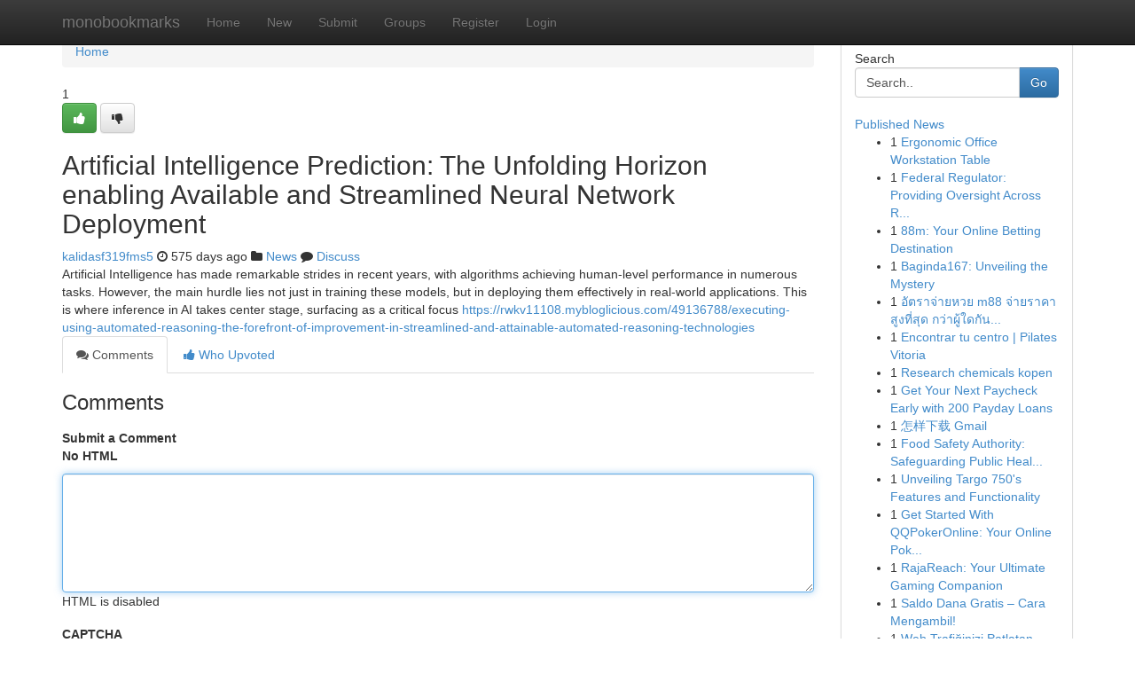

--- FILE ---
content_type: text/html; charset=UTF-8
request_url: https://monobookmarks.com/story17364970/artificial-intelligence-prediction-the-unfolding-horizon-enabling-available-and-streamlined-neural-network-deployment
body_size: 5249
content:
<!DOCTYPE html>
<html class="no-js" dir="ltr" xmlns="http://www.w3.org/1999/xhtml" xml:lang="en" lang="en"><head>

<meta http-equiv="Pragma" content="no-cache" />
<meta http-equiv="expires" content="0" />
<meta http-equiv="Content-Type" content="text/html; charset=UTF-8" />	
<title>Artificial Intelligence Prediction: The Unfolding Horizon enabling Available and Streamlined Neural Network Deployment</title>
<link rel="alternate" type="application/rss+xml" title="monobookmarks.com &raquo; Feeds 1" href="/rssfeeds.php?p=1" />
<link rel="alternate" type="application/rss+xml" title="monobookmarks.com &raquo; Feeds 2" href="/rssfeeds.php?p=2" />
<link rel="alternate" type="application/rss+xml" title="monobookmarks.com &raquo; Feeds 3" href="/rssfeeds.php?p=3" />
<link rel="alternate" type="application/rss+xml" title="monobookmarks.com &raquo; Feeds 4" href="/rssfeeds.php?p=4" />
<link rel="alternate" type="application/rss+xml" title="monobookmarks.com &raquo; Feeds 5" href="/rssfeeds.php?p=5" />
<link rel="alternate" type="application/rss+xml" title="monobookmarks.com &raquo; Feeds 6" href="/rssfeeds.php?p=6" />
<link rel="alternate" type="application/rss+xml" title="monobookmarks.com &raquo; Feeds 7" href="/rssfeeds.php?p=7" />
<link rel="alternate" type="application/rss+xml" title="monobookmarks.com &raquo; Feeds 8" href="/rssfeeds.php?p=8" />
<link rel="alternate" type="application/rss+xml" title="monobookmarks.com &raquo; Feeds 9" href="/rssfeeds.php?p=9" />
<link rel="alternate" type="application/rss+xml" title="monobookmarks.com &raquo; Feeds 10" href="/rssfeeds.php?p=10" />
<meta name="google-site-verification" content="m5VOPfs2gQQcZXCcEfUKlnQfx72o45pLcOl4sIFzzMQ" /><meta name="Language" content="en-us" />
<meta name="viewport" content="width=device-width, initial-scale=1.0">
<meta name="generator" content="Kliqqi" />

          <link rel="stylesheet" type="text/css" href="//netdna.bootstrapcdn.com/bootstrap/3.2.0/css/bootstrap.min.css">
             <link rel="stylesheet" type="text/css" href="https://cdnjs.cloudflare.com/ajax/libs/twitter-bootstrap/3.2.0/css/bootstrap-theme.css">
                <link rel="stylesheet" type="text/css" href="https://cdnjs.cloudflare.com/ajax/libs/font-awesome/4.1.0/css/font-awesome.min.css">
<link rel="stylesheet" type="text/css" href="/templates/bootstrap/css/style.css" media="screen" />

                         <script type="text/javascript" src="https://cdnjs.cloudflare.com/ajax/libs/modernizr/2.6.1/modernizr.min.js"></script>
<script type="text/javascript" src="https://cdnjs.cloudflare.com/ajax/libs/jquery/1.7.2/jquery.min.js"></script>
<style></style>
<link rel="alternate" type="application/rss+xml" title="RSS 2.0" href="/rss"/>
<link rel="icon" href="/favicon.ico" type="image/x-icon"/>
</head>

<body dir="ltr">

<header role="banner" class="navbar navbar-inverse navbar-fixed-top custom_header">
<div class="container">
<div class="navbar-header">
<button data-target=".bs-navbar-collapse" data-toggle="collapse" type="button" class="navbar-toggle">
    <span class="sr-only">Toggle navigation</span>
    <span class="fa fa-ellipsis-v" style="color:white"></span>
</button>
<a class="navbar-brand" href="/">monobookmarks</a>	
</div>
<span style="display: none;"><a href="/forum">forum</a></span>
<nav role="navigation" class="collapse navbar-collapse bs-navbar-collapse">
<ul class="nav navbar-nav">
<li ><a href="/">Home</a></li>
<li ><a href="/new">New</a></li>
<li ><a href="/submit">Submit</a></li>
                    
<li ><a href="/groups"><span>Groups</span></a></li>
<li ><a href="/register"><span>Register</span></a></li>
<li ><a data-toggle="modal" href="#loginModal">Login</a></li>
</ul>
	

</nav>
</div>
</header>
<!-- START CATEGORIES -->
<div class="subnav" id="categories">
<div class="container">
<ul class="nav nav-pills"><li class="category_item"><a  href="/">Home</a></li></ul>
</div>
</div>
<!-- END CATEGORIES -->
	
<div class="container">
	<section id="maincontent"><div class="row"><div class="col-md-9">

<ul class="breadcrumb">
	<li><a href="/">Home</a></li>
</ul>

<div itemscope itemtype="http://schema.org/Article" class="stories" id="xnews-17364970" >


<div class="story_data">
<div class="votebox votebox-published">

<div itemprop="aggregateRating" itemscope itemtype="http://schema.org/AggregateRating" class="vote">
	<div itemprop="ratingCount" class="votenumber">1</div>
<div id="xvote-3" class="votebutton">
<!-- Already Voted -->
<a class="btn btn-default btn-success linkVote_3" href="/login" title=""><i class="fa fa-white fa-thumbs-up"></i></a>
<!-- Bury It -->
<a class="btn btn-default linkVote_3" href="/login"  title="" ><i class="fa fa-thumbs-down"></i></a>


</div>
</div>
</div>
<div class="title" id="title-3">
<span itemprop="name">

<h2 id="list_title"><span>Artificial Intelligence Prediction: The Unfolding Horizon enabling Available and Streamlined Neural Network Deployment</span></h2></span>	
<span class="subtext">

<span itemprop="author" itemscope itemtype="http://schema.org/Person">
<span itemprop="name">
<a href="/user/kalidasf319fms5" rel="nofollow">kalidasf319fms5</a> 
</span></span>
<i class="fa fa-clock-o"></i>
<span itemprop="datePublished">  575 days ago</span>

<script>
$(document).ready(function(){
    $("#list_title span").click(function(){
		window.open($("#siteurl").attr('href'), '', '');
    });
});
</script>

<i class="fa fa-folder"></i> 
<a href="/groups">News</a>

<span id="ls_comments_url-3">
	<i class="fa fa-comment"></i> <span id="linksummaryDiscuss"><a href="#discuss" class="comments">Discuss</a>&nbsp;</span>
</span> 





</div>
</div>
<span itemprop="articleBody">
<div class="storycontent">
	
<div class="news-body-text" id="ls_contents-3" dir="ltr">
Artificial Intelligence has made remarkable strides in recent years, with algorithms achieving human-level performance in numerous tasks. However, the main hurdle lies not just in training these models, but in deploying them effectively in real-world applications. This is where inference in AI takes center stage, surfacing as a critical focus <a id="siteurl" target="_blank" href="https://rwkv11108.mybloglicious.com/49136788/executing-using-automated-reasoning-the-forefront-of-improvement-in-streamlined-and-attainable-automated-reasoning-technologies">https://rwkv11108.mybloglicious.com/49136788/executing-using-automated-reasoning-the-forefront-of-improvement-in-streamlined-and-attainable-automated-reasoning-technologies</a><div class="clearboth"></div> 
</div>
</div><!-- /.storycontent -->
</span>
</div>

<ul class="nav nav-tabs" id="storytabs">
	<li class="active"><a data-toggle="tab" href="#comments"><i class="fa fa-comments"></i> Comments</a></li>
	<li><a data-toggle="tab" href="#who_voted"><i class="fa fa-thumbs-up"></i> Who Upvoted</a></li>
</ul>


<div id="tabbed" class="tab-content">

<div class="tab-pane fade active in" id="comments" >
<h3>Comments</h3>
<a name="comments" href="#comments"></a>
<ol class="media-list comment-list">

<a name="discuss"></a>
<form action="" method="post" id="thisform" name="mycomment_form">
<div class="form-horizontal">
<fieldset>
<div class="control-group">
<label for="fileInput" class="control-label">Submit a Comment</label>
<div class="controls">

<p class="help-inline"><strong>No HTML  </strong></p>
<textarea autofocus name="comment_content" id="comment_content" class="form-control comment-form" rows="6" /></textarea>
<p class="help-inline">HTML is disabled</p>
</div>
</div>


<script>
var ACPuzzleOptions = {
   theme :  "white",
   lang :  "en"
};
</script>

<div class="control-group">
	<label for="input01" class="control-label">CAPTCHA</label>
	<div class="controls">
	<div id="solvemedia_display">
	<script type="text/javascript" src="https://api.solvemedia.com/papi/challenge.script?k=1G9ho6tcbpytfUxJ0SlrSNt0MjjOB0l2"></script>

	<noscript>
	<iframe src="http://api.solvemedia.com/papi/challenge.noscript?k=1G9ho6tcbpytfUxJ0SlrSNt0MjjOB0l2" height="300" width="500" frameborder="0"></iframe><br/>
	<textarea name="adcopy_challenge" rows="3" cols="40"></textarea>
	<input type="hidden" name="adcopy_response" value="manual_challenge"/>
	</noscript>	
</div>
<br />
</div>
</div>

<div class="form-actions">
	<input type="hidden" name="process" value="newcomment" />
	<input type="hidden" name="randkey" value="75578554" />
	<input type="hidden" name="link_id" value="3" />
	<input type="hidden" name="user_id" value="2" />
	<input type="hidden" name="parrent_comment_id" value="0" />
	<input type="submit" name="submit" value="Submit Comment" class="btn btn-primary" />
	<a href="https://remove.backlinks.live" target="_blank" style="float:right; line-height: 32px;">Report Page</a>
</div>
</fieldset>
</div>
</form>
</ol>
</div>
	
<div class="tab-pane fade" id="who_voted">
<h3>Who Upvoted this Story</h3>
<div class="whovotedwrapper whoupvoted">
<ul>
<li>
<a href="/user/kalidasf319fms5" rel="nofollow" title="kalidasf319fms5" class="avatar-tooltip"><img src="/avatars/Avatar_100.png" alt="" align="top" title="" /></a>
</li>
</ul>
</div>
</div>
</div>
<!-- END CENTER CONTENT -->


</div>

<!-- START RIGHT COLUMN -->
<div class="col-md-3">
<div class="panel panel-default">
<div id="rightcol" class="panel-body">
<!-- START FIRST SIDEBAR -->

<!-- START SEARCH BOX -->
<script type="text/javascript">var some_search='Search..';</script>
<div class="search">
<div class="headline">
<div class="sectiontitle">Search</div>
</div>

<form action="/search" method="get" name="thisform-search" class="form-inline search-form" role="form" id="thisform-search" >

<div class="input-group">

<input type="text" class="form-control" tabindex="20" name="search" id="searchsite" value="Search.." onfocus="if(this.value == some_search) {this.value = '';}" onblur="if (this.value == '') {this.value = some_search;}"/>

<span class="input-group-btn">
<button type="submit" tabindex="21" class="btn btn-primary custom_nav_search_button" />Go</button>
</span>
</div>
</form>

<div style="clear:both;"></div>
<br />
</div>
<!-- END SEARCH BOX -->

<!-- START ABOUT BOX -->

	


<div class="headline">
<div class="sectiontitle"><a href="/">Published News</a></div>
</div>
<div class="boxcontent">
<ul class="sidebar-stories">

<li>
<span class="sidebar-vote-number">1</span>	<span class="sidebar-article"><a href="https://monobookmarks.com/story20866733/ergonomic-office-workstation-table" class="sidebar-title">Ergonomic Office Workstation Table </a></span>
</li>
<li>
<span class="sidebar-vote-number">1</span>	<span class="sidebar-article"><a href="https://monobookmarks.com/story20866732/federal-regulator-providing-oversight-across-regulated-industries" class="sidebar-title">Federal Regulator: Providing Oversight Across R...</a></span>
</li>
<li>
<span class="sidebar-vote-number">1</span>	<span class="sidebar-article"><a href="https://monobookmarks.com/story20866731/88m-your-online-betting-destination" class="sidebar-title">88m: Your Online Betting Destination</a></span>
</li>
<li>
<span class="sidebar-vote-number">1</span>	<span class="sidebar-article"><a href="https://monobookmarks.com/story20866730/baginda167-unveiling-the-mystery" class="sidebar-title">Baginda167: Unveiling the Mystery</a></span>
</li>
<li>
<span class="sidebar-vote-number">1</span>	<span class="sidebar-article"><a href="https://monobookmarks.com/story20866729/อ-ตราจ-ายหวย-m88-จ-ายราคาส-งท-ส-ด-กว-าผ-ใดก-น-ท-น-ท-เด-ยว" class="sidebar-title">อัตราจ่ายหวย m88 จ่ายราคาสูงที่สุด กว่าผู้ใดกัน...</a></span>
</li>
<li>
<span class="sidebar-vote-number">1</span>	<span class="sidebar-article"><a href="https://monobookmarks.com/story20866728/encontrar-tu-centro-pilates-vitoria" class="sidebar-title">Encontrar tu centro | Pilates Vitoria </a></span>
</li>
<li>
<span class="sidebar-vote-number">1</span>	<span class="sidebar-article"><a href="https://monobookmarks.com/story20866727/research-chemicals-kopen" class="sidebar-title">Research chemicals kopen</a></span>
</li>
<li>
<span class="sidebar-vote-number">1</span>	<span class="sidebar-article"><a href="https://monobookmarks.com/story20866726/get-your-next-paycheck-early-with-200-payday-loans" class="sidebar-title">Get Your Next Paycheck Early with 200 Payday Loans</a></span>
</li>
<li>
<span class="sidebar-vote-number">1</span>	<span class="sidebar-article"><a href="https://monobookmarks.com/story20866725/怎样下载-gmail" class="sidebar-title">怎样下载 Gmail</a></span>
</li>
<li>
<span class="sidebar-vote-number">1</span>	<span class="sidebar-article"><a href="https://monobookmarks.com/story20866724/food-safety-authority-safeguarding-public-health-and-welfare" class="sidebar-title">Food Safety Authority: Safeguarding Public Heal...</a></span>
</li>
<li>
<span class="sidebar-vote-number">1</span>	<span class="sidebar-article"><a href="https://monobookmarks.com/story20866723/unveiling-targo-750-s-features-and-functionality" class="sidebar-title">Unveiling Targo 750&#039;s Features and Functionality</a></span>
</li>
<li>
<span class="sidebar-vote-number">1</span>	<span class="sidebar-article"><a href="https://monobookmarks.com/story20866722/get-started-with-qqpokeronline-your-online-poker-destination" class="sidebar-title">Get Started With QQPokerOnline: Your Online Pok...</a></span>
</li>
<li>
<span class="sidebar-vote-number">1</span>	<span class="sidebar-article"><a href="https://monobookmarks.com/story20866721/rajareach-your-ultimate-gaming-companion" class="sidebar-title">RajaReach: Your Ultimate Gaming Companion </a></span>
</li>
<li>
<span class="sidebar-vote-number">1</span>	<span class="sidebar-article"><a href="https://monobookmarks.com/story20866720/saldo-dana-gratis-cara-mengambil" class="sidebar-title">Saldo Dana Gratis &ndash; Cara Mengambil!</a></span>
</li>
<li>
<span class="sidebar-vote-number">1</span>	<span class="sidebar-article"><a href="https://monobookmarks.com/story20866719/web-trafiğinizi-patlatan-stratejiler-referans-hit-botu" class="sidebar-title">Web Trafiğinizi Patlatan Stratejiler: Referans ...</a></span>
</li>

</ul>
</div>

<!-- END SECOND SIDEBAR -->
</div>
</div>
</div>
<!-- END RIGHT COLUMN -->
</div></section>
<hr>

<!--googleoff: all-->
<footer class="footer">
<div id="footer">
<span class="subtext"> Copyright &copy; 2026 | <a href="/search">Advanced Search</a> 
| <a href="/">Live</a>
| <a href="/">Tag Cloud</a>
| <a href="/">Top Users</a>
| Made with <a href="#" rel="nofollow" target="_blank">Kliqqi CMS</a> 
| <a href="/rssfeeds.php?p=1">All RSS Feeds</a> 
</span>
</div>
</footer>
<!--googleon: all-->


</div>
	
<!-- START UP/DOWN VOTING JAVASCRIPT -->
	
<script>
var my_base_url='http://monobookmarks.com';
var my_kliqqi_base='';
var anonymous_vote = false;
var Voting_Method = '1';
var KLIQQI_Visual_Vote_Cast = "Voted";
var KLIQQI_Visual_Vote_Report = "Buried";
var KLIQQI_Visual_Vote_For_It = "Vote";
var KLIQQI_Visual_Comment_ThankYou_Rating = "Thank you for rating this comment.";


</script>
<!-- END UP/DOWN VOTING JAVASCRIPT -->


<script type="text/javascript" src="https://cdnjs.cloudflare.com/ajax/libs/jqueryui/1.8.23/jquery-ui.min.js"></script>
<link href="https://cdnjs.cloudflare.com/ajax/libs/jqueryui/1.8.23/themes/base/jquery-ui.css" media="all" rel="stylesheet" type="text/css" />




             <script type="text/javascript" src="https://cdnjs.cloudflare.com/ajax/libs/twitter-bootstrap/3.2.0/js/bootstrap.min.js"></script>

<!-- Login Modal -->
<div class="modal fade" id="loginModal" tabindex="-1" role="dialog">
<div class="modal-dialog">
<div class="modal-content">
<div class="modal-header">
<button type="button" class="close" data-dismiss="modal" aria-hidden="true">&times;</button>
<h4 class="modal-title">Login</h4>
</div>
<div class="modal-body">
<div class="control-group">
<form id="signin" action="/login?return=/story17364970/artificial-intelligence-prediction-the-unfolding-horizon-enabling-available-and-streamlined-neural-network-deployment" method="post">

<div style="login_modal_username">
	<label for="username">Username/Email</label><input id="username" name="username" class="form-control" value="" title="username" tabindex="1" type="text">
</div>
<div class="login_modal_password">
	<label for="password">Password</label><input id="password" name="password" class="form-control" value="" title="password" tabindex="2" type="password">
</div>
<div class="login_modal_remember">
<div class="login_modal_remember_checkbox">
	<input id="remember" style="float:left;margin-right:5px;" name="persistent" value="1" tabindex="3" type="checkbox">
</div>
<div class="login_modal_remember_label">
	<label for="remember" style="">Remember</label>
</div>
<div style="clear:both;"></div>
</div>
<div class="login_modal_login">
	<input type="hidden" name="processlogin" value="1"/>
	<input type="hidden" name="return" value=""/>
	<input class="btn btn-primary col-md-12" id="signin_submit" value="Sign In" tabindex="4" type="submit">
</div>
    
<hr class="soften" id="login_modal_spacer" />
	<div class="login_modal_forgot"><a class="btn btn-default col-md-12" id="forgot_password_link" href="/login">Forgotten Password?</a></div>
	<div class="clearboth"></div>
</form>
</div>
</div>
</div>
</div>
</div>

<script>$('.avatar-tooltip').tooltip()</script>
<script defer src="https://static.cloudflareinsights.com/beacon.min.js/vcd15cbe7772f49c399c6a5babf22c1241717689176015" integrity="sha512-ZpsOmlRQV6y907TI0dKBHq9Md29nnaEIPlkf84rnaERnq6zvWvPUqr2ft8M1aS28oN72PdrCzSjY4U6VaAw1EQ==" data-cf-beacon='{"version":"2024.11.0","token":"d1186d725070487c91fc925a86e90dd2","r":1,"server_timing":{"name":{"cfCacheStatus":true,"cfEdge":true,"cfExtPri":true,"cfL4":true,"cfOrigin":true,"cfSpeedBrain":true},"location_startswith":null}}' crossorigin="anonymous"></script>
</body>
</html>
